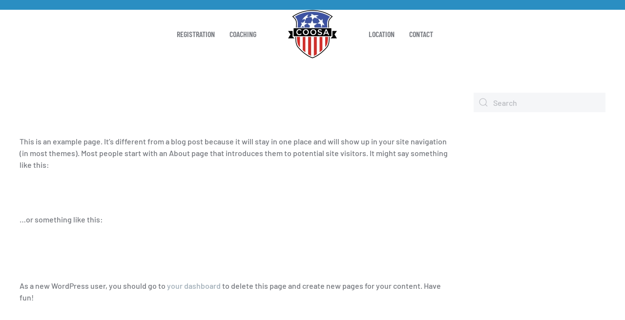

--- FILE ---
content_type: image/svg+xml
request_url: https://www.coosasoccer.com/wp-content/uploads/2020/08/NateDesignsLongInverted.svg
body_size: 2306
content:
<svg xmlns="http://www.w3.org/2000/svg" width="150" height="25.2" viewBox="0 0 2000 336">
  <metadata><?xpacket begin="﻿" id="W5M0MpCehiHzreSzNTczkc9d"?>
<x:xmpmeta xmlns:x="adobe:ns:meta/" x:xmptk="Adobe XMP Core 5.6-c138 79.159824, 2016/09/14-01:09:01        ">
   <rdf:RDF xmlns:rdf="http://www.w3.org/1999/02/22-rdf-syntax-ns#">
      <rdf:Description rdf:about=""/>
   </rdf:RDF>
</x:xmpmeta>
                                                                                                    
                                                                                                    
                                                                                                    
                                                                                                    
                                                                                                    
                                                                                                    
                                                                                                    
                                                                                                    
                                                                                                    
                                                                                                    
                                                                                                    
                                                                                                    
                                                                                                    
                                                                                                    
                                                                                                    
                                                                                                    
                                                                                                    
                                                                                                    
                                                                                                    
                                                                                                    
                           
<?xpacket end="w"?></metadata>
<defs>
    <style>
      .cls-1 {
        fill: none;
        stroke: #fff;
        stroke-width: 15px;
      }

      .cls-1, .cls-2 {
        fill-rule: evenodd;
      }

      .cls-2 {
        fill: #fff;
      }
    </style>
  </defs>
  <g id="Long_copy" data-name="Long copy">
    <g id="final_" data-name="final?">
      <path id="Rectangle_1_copy_6" data-name="Rectangle 1 copy 6" class="cls-1" d="M5311.95,891H6309v336H5311.95V891Z" transform="translate(-4311 -891)"/>
      <path id="designs_copy_2" data-name="designs copy 2" class="cls-2" d="M5351.17,1190.09h41.24q9.36,0,19.4-.54a87.706,87.706,0,0,0,19.62-3.3,63.346,63.346,0,0,0,18.09-8.51,52.5,52.5,0,0,0,14.95-16.02q6.45-10.275,10.2-26.07t3.75-38.48v-76.05q0-22.7-3.75-38.411-3.765-15.715-10.2-26.066a52.306,52.306,0,0,0-14.95-16.1,63.5,63.5,0,0,0-18.09-8.509,87.645,87.645,0,0,0-19.62-3.3q-10.05-.535-19.4-0.537h-41.24v261.89Zm39.71-27.76V957.179H5401q10.725,0,17.71,2.76a21.93,21.93,0,0,1,11.04,9.737q4.05,6.978,5.59,19.013a248.625,248.625,0,0,1,1.54,30.431v81.27a248.55,248.55,0,0,1-1.54,30.43q-1.53,12.045-5.59,19.02a21.916,21.916,0,0,1-11.04,9.73q-6.975,2.76-17.71,2.76h-10.12Zm115.11,27.76h98.58v-31.28H5545.7v-89.7h44.31v-31.28H5545.7V959.479h57.34V928.2h-97.05v261.89Zm112.12-32.66a44.817,44.817,0,0,0,9.81,17.78q6.975,7.83,18.71,12.58,11.715,4.74,29.51,4.75a74.9,74.9,0,0,0,25.91-4.22,55.462,55.462,0,0,0,19.62-12.03,52.413,52.413,0,0,0,12.5-19.02,68.7,68.7,0,0,0,4.37-25.14,77.457,77.457,0,0,0-6.75-31.97,159.649,159.649,0,0,0-19.32-31.51l-46.14-55.81c-1.95-2.56-3.68-5.01-5.22-7.36a48.588,48.588,0,0,1-3.91-7.285,39.438,39.438,0,0,1-2.45-8.2,53.931,53.931,0,0,1-.84-9.967q0-10.425,5.52-16.636t16.71-6.21q13.485,0,19.47,11.117t5.98,31.964v12.42h30.66q1.695-8.58,2.99-15.712a86.557,86.557,0,0,0,1.31-15.563,71.756,71.756,0,0,0-2.84-19.856,46.694,46.694,0,0,0-9.74-17.862q-6.9-7.971-18.47-12.88t-28.9-4.907a70.17,70.17,0,0,0-25.53,4.37,52.337,52.337,0,0,0-18.93,12.267,53.461,53.461,0,0,0-11.73,18.782,67.9,67.9,0,0,0-4.06,23.92,78.607,78.607,0,0,0,5.98,30.591,123.12,123.12,0,0,0,17.01,28.44l41.4,49.22a137.656,137.656,0,0,1,9.04,12.5,69.811,69.811,0,0,1,5.6,10.65,46.732,46.732,0,0,1,2.91,10.2,69.932,69.932,0,0,1,.85,11.27q0,11.955-5.98,18.17t-17.33,6.21a24.315,24.315,0,0,1-12.19-2.84,20.516,20.516,0,0,1-7.97-8.43,43.949,43.949,0,0,1-4.29-13.73,119.028,119.028,0,0,1-1.3-18.7v-12.73h-30.82q-1.995,8.28-2.99,15.41a111.826,111.826,0,0,0-1,15.56A74.213,74.213,0,0,0,5618.11,1157.43Zm146,32.66h39.71V928.2h-39.71v261.89Zm152.6-3.91q9.72-6.36,17.24-20.93l4.3,24.84h26.37V1057.46h-59.03v26.06h20.39v34.19a100.239,100.239,0,0,1-1.46,17.64,49.919,49.919,0,0,1-4.52,14.1,26.006,26.006,0,0,1-7.82,9.43,18.788,18.788,0,0,1-11.34,3.45,25.8,25.8,0,0,1-10.81-2.07,17.143,17.143,0,0,1-7.51-6.97,37.9,37.9,0,0,1-4.45-13.04,118.585,118.585,0,0,1-1.46-20.39V1001.18a126.563,126.563,0,0,1,1.46-21,39.9,39.9,0,0,1,4.52-13.57,17.75,17.75,0,0,1,7.67-7.283,25.5,25.5,0,0,1,10.88-2.147q23.16,0,23.15,43.081v12.42h31.74q1.68-8.58,2.68-15.712a111.871,111.871,0,0,0,1-15.563,75.514,75.514,0,0,0-2.99-21.466,45.268,45.268,0,0,0-9.81-17.709,46.683,46.683,0,0,0-17.79-11.96q-10.95-4.37-26.9-4.37a110.565,110.565,0,0,0-13.65.92,60.567,60.567,0,0,0-14.87,3.91,55.592,55.592,0,0,0-14.49,8.663,52.288,52.288,0,0,0-12.34,15.257,89.3,89.3,0,0,0-8.59,23.612q-3.21,14.03-3.21,33.808v92.77q0,19.62,3.06,33.8a98.184,98.184,0,0,0,8.05,23.92,56.3,56.3,0,0,0,11.27,15.64,53.543,53.543,0,0,0,12.8,9.13,44.884,44.884,0,0,0,12.65,4.21,67.452,67.452,0,0,0,10.73,1Q5906.965,1192.54,5916.71,1186.18Zm76.7,3.91h35.26v-76.98q0-19.92-.46-34.42t-1.07-25.37q-0.615-10.89-1.38-18.94t-1.23-14.95h1.23l63.16,170.66h32.51V928.2h-35.57v95.52q0,15.18.46,27.3,0.45,12.105,1.07,21.69t1.38,17.1q0.765,7.515,1.23,13.65h-0.92L6025.61,928.2h-32.2v261.89Zm157.65-32.66a44.817,44.817,0,0,0,9.81,17.78q6.975,7.83,18.71,12.58t29.51,4.75a74.864,74.864,0,0,0,25.91-4.22,55.417,55.417,0,0,0,19.63-12.03,52.519,52.519,0,0,0,12.49-19.02,68.494,68.494,0,0,0,4.37-25.14,77.608,77.608,0,0,0-6.74-31.97,159.649,159.649,0,0,0-19.32-31.51l-46.15-55.81q-2.91-3.84-5.21-7.36a46.837,46.837,0,0,1-3.91-7.285,39.444,39.444,0,0,1-2.46-8.2,53.931,53.931,0,0,1-.84-9.967q0-10.425,5.52-16.636t16.71-6.21q13.5,0,19.47,11.117t5.98,31.964v12.42h30.67q1.68-8.58,2.99-15.712a87.519,87.519,0,0,0,1.3-15.563,71.756,71.756,0,0,0-2.84-19.856,46.671,46.671,0,0,0-9.73-17.862q-6.9-7.971-18.48-12.88t-28.9-4.907a70.153,70.153,0,0,0-25.52,4.37,52.293,52.293,0,0,0-18.94,12.267,53.461,53.461,0,0,0-11.73,18.782,67.9,67.9,0,0,0-4.06,23.92,78.607,78.607,0,0,0,5.98,30.591,123.528,123.528,0,0,0,17.02,28.44l41.39,49.22a139.927,139.927,0,0,1,9.05,12.5,69.7,69.7,0,0,1,5.59,10.65,47.327,47.327,0,0,1,2.92,10.2,69.986,69.986,0,0,1,.84,11.27q0,11.955-5.98,18.17t-17.32,6.21a24.289,24.289,0,0,1-12.19-2.84,20.538,20.538,0,0,1-7.98-8.43,43.949,43.949,0,0,1-4.29-13.73,119.028,119.028,0,0,1-1.3-18.7v-12.73h-30.82q-1.995,8.28-2.99,15.41a113.458,113.458,0,0,0-.99,15.56A74.2,74.2,0,0,0,6151.06,1157.43Z" transform="translate(-4311 -891)"/>
      <path id="NATE_copy" data-name="NATE copy" class="cls-2" d="M4315.2,1208.11h73.04v-177.4l116.27,177.4h76.03V909.956h-72.55v176.9l-115.77-176.9H4315.2V1208.11Zm211.18-102.86V923.87h35.77v237.04Zm-192.79,88.95V955.177l36.27,57.143V1194.2h-36.27Zm266.33,13.91h78.51l14.41-30.81H4810.6l14.9,30.81h78.51L4757.93,900.018h-12.92Zm115.77-82.98,34.78-75.54h1l34.28,75.54h-70.06Zm89.94,0h40.25l32.79,69.07h-41.24Zm-180.87,69.07,32.8-69.07h40.24l-32.29,69.07h-40.75Zm306.59,13.91h73.53V974.557h67.58v-64.6h-207.7v64.6h66.59V1208.11Zm17.39-13.91V974.557H4987V1194.2h-38.26Zm145.09,13.91h202.73V1145.5H5166.87v-53.67h114.78v-63.6H5166.87V974.557h124.22v-64.6H5093.83V1208.11Zm18.38-13.91V923.87l36.28,36.773V1159.41Z" transform="translate(-4311 -891)"/>
    </g>
  </g>
</svg>
